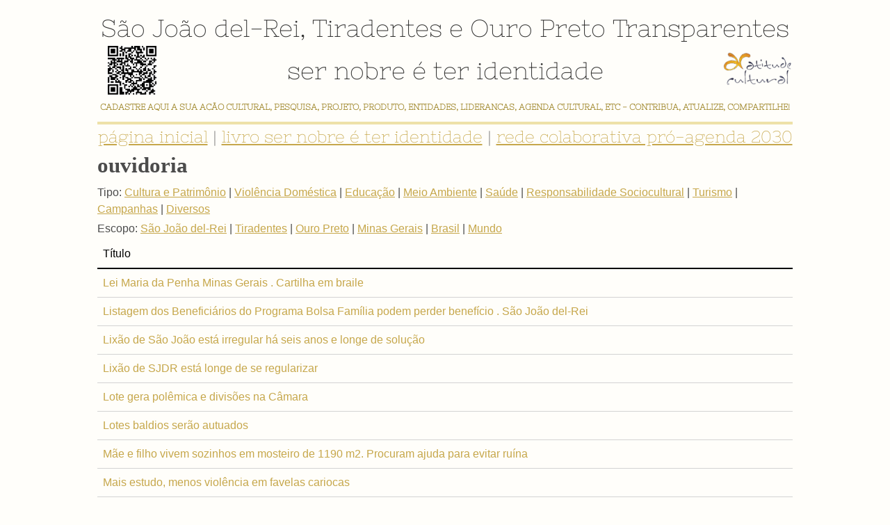

--- FILE ---
content_type: text/html; charset=utf-8
request_url: https://saojoaodelreitransparente.com.br/ombudsmen/index/page:9/
body_size: 19794
content:
<!DOCTYPE html>
<html>
<head>
    <meta charset="utf-8">
    <title>São João del-Rei, Tiradentes, Ouro Preto Transparentes - Ouvidoria</title>

    
    <meta name="viewport" content="width=device-width, initial-scale=1">
    <link rel="stylesheet" href="/static/sjdrt/styles.css?v18">
    <link rel="apple-touch-icon" sizes="180x180" href="/static/tileicon180.png">
    <meta property="og:site_name" content="São João del Rei Transparente"/>
    <link rel="stylesheet" type="text/css" href="/static/css/js-image-slider.css?v2" />
    <script type="text/javascript" src="/static/js/js-image-slider.js"></script>
    

    
    <meta name="description" content="São João del Rei Transparente" />
    <meta name="keywords" content="Sao Joao del Rei, Transparente, SJDR, SJDRT, turismo, trilha dos inconfidentes, cidade historica, Atitude Cultural, SJDR Transparente, Alzira Haddad" />
    <meta property="og:image" content="/static/atitudecultural.png" />
    
</head>
<body class="ombudsman_list">

    <header>
        <div id="cityTitles">
            <a href="/presentations/index/type:sjdr">São João del-Rei</a>, <a href="/presentations/index/type:trd">Tiradentes</a> e <a href="/presentations/index/type:op">Ouro Preto</a> Transparentes
        </div>
        <div id="headerTitle">
            <div id="qrcode">      
                
                    <img src="https://saojoaodelreitransparente.com.br/static/files/qrcode/b58bddb3e16927ae3161f11aa45e76a3.png">
                
            </div>
            <div id="subtitle">ser nobre é ter identidade</div>
            <div id="atitude">
                <a href="/projects/view/627"><img src="/static/atitudecultural.png" alt="" width="150" height="84"></a>
            </div>
            <div id="quotes">
                <div id= "homeSubmit">
                    <a href="/presentations/index/type:contact">CADASTRE AQUI A SUA AÇÃO CULTURAL, PESQUISA, PROJETO, PRODUTO, ENTIDADES,	LIDERANÇAS, AGENDA CULTURAL, ETC - CONTRIBUA, ATUALIZE, COMPARTILHE!</a>
                </div>
                <p>a cidade com que sonhamos é a cidade que podemos construir</p>
            </div>
        </div>
    </header>
    
    <article>
        <div id="slogan">
            <div id="serNobre"> <a href="/">página inicial</a> | <a href="/works/view/1333">livro ser nobre é ter identidade</a> | <a href="/presentations/index/type:sjdr">rede colaborativa pró-agenda 2030</a></div>
        </div>
        
            
        

        

    <h2>Ouvidoria</h2>

    <p class="params type"><span>Tipo:</span> <a href="/ombudsmen/index/type:cultura/" class="params cultura ">Cultura e Patrimônio</a> | <a href="/ombudsmen/index/type:violencia/" class="params violencia ">Violência Doméstica</a> | <a href="/ombudsmen/index/type:educacao/" class="params educacao ">Educação</a> | <a href="/ombudsmen/index/type:meioambiente/" class="params meioambiente ">Meio Ambiente</a> | <a href="/ombudsmen/index/type:saude/" class="params saude ">Saúde</a> | <a href="/ombudsmen/index/type:responsabilidade/" class="params responsabilidade ">Responsabilidade Sociocultural</a> | <a href="/ombudsmen/index/type:turismo/" class="params turismo ">Turismo</a> | <a href="/ombudsmen/index/type:campanhas/" class="params campanhas ">Campanhas</a> | <a href="/ombudsmen/index/type:diversos/" class="params diversos ">Diversos</a></p>
    <p class="params scope"><span>Escopo:</span> <a href="/ombudsmen/index/scope:sjdr/" class="params sjdr ">São João del-Rei</a> | <a href="/ombudsmen/index/scope:trd/" class="params trd ">Tiradentes</a> | <a href="/ombudsmen/index/scope:op/" class="params op ">Ouro Preto</a> | <a href="/ombudsmen/index/scope:estadual/" class="params estadual ">Minas Gerais</a> | <a href="/ombudsmen/index/scope:federal/" class="params federal ">Brasil</a> | <a href="/ombudsmen/index/scope:internacional/" class="params internacional ">Mundo</a></p>

    
        <table class="listing">

            <tr>
                
                <th>Título</th>
                
            </tr>

            
            <tr>
                
                    <td class="title"><a href="/ombudsmen/view/109" >Lei Maria da Penha Minas Gerais . Cartilha em braile</a></td>
                
            </tr>
            
            <tr>
                
                    <td class="title"><a href="/ombudsmen/view/282" >Listagem dos Beneficiários do Programa Bolsa Família podem perder benefício . São João del-Rei</a></td>
                
            </tr>
            
            <tr>
                
                    <td class="title"><a href="/ombudsmen/view/36" >Lixão de São João está irregular há seis anos e longe de solução</a></td>
                
            </tr>
            
            <tr>
                
                    <td class="title"><a href="/ombudsmen/view/37" >Lixão de SJDR está longe de se regularizar</a></td>
                
            </tr>
            
            <tr>
                
                    <td class="title"><a href="/ombudsmen/view/38" >Lote gera polêmica e divisões na Câmara</a></td>
                
            </tr>
            
            <tr>
                
                    <td class="title"><a href="/ombudsmen/view/40" >Lotes baldios serão autuados</a></td>
                
            </tr>
            
            <tr>
                
                    <td class="title"><a href="/ombudsmen/view/321" >Mãe e filho vivem sozinhos em mosteiro de 1190 m2. Procuram ajuda para evitar ruína</a></td>
                
            </tr>
            
            <tr>
                
                    <td class="title"><a href="/ombudsmen/view/243" >Mais estudo, menos violência em favelas cariocas</a></td>
                
            </tr>
            
            <tr>
                
                    <td class="title"><a href="/ombudsmen/view/351" >Mangueiras da Colônia do Marçal SOS | Campanha</a></td>
                
            </tr>
            
            <tr>
                
                    <td class="title"><a href="/ombudsmen/view/45" >Manifestações de junho de 2013 . O transporte público em São João del-Rei</a></td>
                
            </tr>
            
            <tr>
                
                    <td class="title"><a href="/ombudsmen/view/259" >Mapa da Inclusão Digital no Brasil (MID)</a></td>
                
            </tr>
            
            <tr>
                
                    <td class="title"><a href="/ombudsmen/view/244" >Mediação de conflitos . Coordenadoria de Prevenção à Criminalidade</a></td>
                
            </tr>
            
            <tr>
                
                    <td class="title"><a href="/ombudsmen/view/100" >Megarreforma do Hotel Glória destrói sua história</a></td>
                
            </tr>
            
            <tr>
                
                    <td class="title"><a href="/ombudsmen/view/43" >Meio Ambiente estuda coleta de lixo de São João del-Rei</a></td>
                
            </tr>
            
            <tr>
                
                    <td class="title"><a href="/ombudsmen/view/363" >Memorial e Museu de Auschwitz-Birkenau | Dia Internacional em Memória das Vítimas do Holocausto</a></td>
                
            </tr>
            
            <tr>
                
                    <td class="title"><a href="/ombudsmen/view/199" >Meta 2014 para revitalização de rios mineiros</a></td>
                
            </tr>
            
            <tr>
                
                    <td class="title"><a href="/ombudsmen/view/318" >Metade das mulheres na África Subsaariana não tem nenhum poder de decisão sobre seus próprios corpos e saúde</a></td>
                
            </tr>
            
            <tr>
                
                    <td class="title"><a href="/ombudsmen/view/121" >Minas adere ao programa Mulher, Viver sem Violência</a></td>
                
            </tr>
            
            <tr>
                
                    <td class="title"><a href="/ombudsmen/view/283" >Minas é o oitavo Estado do país com menor índice de homicídios entre jovens</a></td>
                
            </tr>
            
            <tr>
                
                    <td class="title"><a href="/ombudsmen/view/284" >Minas Gerais reforça atenção aos agrotóxicos em 2012</a></td>
                
            </tr>
            

        </table>

        
        <nav id="pagination">
            <span>Página</span>
            
                <a href="/ombudsmen/index/page:8/" class="prev">Previous</a>
            
                <a href="/ombudsmen/index/page:6/" class="None">6</a>
            
                <a href="/ombudsmen/index/page:7/" class="None">7</a>
            
                <a href="/ombudsmen/index/page:8/" class="None">8</a>
            
                <a href="/ombudsmen/index/page:9/" class="current">9</a>
            
                <a href="/ombudsmen/index/page:10/" class="None">10</a>
            
                <a href="/ombudsmen/index/page:11/" class="None">11</a>
            
                <a href="/ombudsmen/index/page:12/" class="None">12</a>
            
                <a href="/ombudsmen/index/page:10/" class="next">Next</a>
            
        </nav>
        

    



        
        <div id="share">
            <a id="fb" href="https://www.facebook.com/sharer/sharer.php?u=https%3A//saojoaodelreitransparente.com.br/ombudsmen/index/page%3A9/">
                <svg xmlns="http://www.w3.org/2000/svg" width="16" height="16" viewBox="0 0 16 16">
                <path fill="#4c4c4c" d="M14.5 0h-13c-0.825 0-1.5 0.675-1.5 1.5v13c0 0.825 0.675 1.5 1.5 1.5h6.5v-7h-2v-2h2v-1c0-1.653 1.347-3 3-3h2v2h-2c-0.55 0-1 0.45-1 1v1h3l-0.5 2h-2.5v7h4.5c0.825 0 1.5-0.675 1.5-1.5v-13c0-0.825-0.675-1.5-1.5-1.5z"></path>
                </svg>Compartilhar no Facebook</a>
            <a href="https://www.instagram.com/create/story/?url=https%3A//saojoaodelreitransparente.com.br/ombudsmen/index/page%3A9/">
                <svg xmlns="http://www.w3.org/2000/svg" viewBox="0 0 448 512" fill="#E1306C" width="16px" height="16px">
                    <path d="M224.1 141c-63.6 0-114.9 51.3-114.9 114.9S160.5 370.8 224.1 370.8 339 319.5 339 255.9 287.7 141 224.1 141zm0 186.6c-39.6 0-71.9-32.3-71.9-71.9s32.3-71.9 71.9-71.9 71.9 32.3 71.9 71.9-32.2 71.9-71.9 71.9zm146.4-194.3c0 14.9-12.1 27-27 27s-27-12.1-27-27 12.1-27 27-27 27 12.1 27 27zm76.1 27.2c-1.7-35.6-9.9-67.1-36.3-92.6s-57-34.6-92.6-36.3C293.4 16 284.3 16 224 16s-69.4.1-101.7 4.5c-35.6 1.7-67.1 9.9-92.6 36.3S34.7 114.4 33 150c-4.4 32.3-4.5 41.4-4.5 101.7s.1 69.4 4.5 101.7c1.7 35.6 9.9 67.1 36.3 92.6s57 34.6 92.6 36.3c32.3 4.4 41.4 4.5 101.7 4.5s69.4-.1 101.7-4.5c35.6-1.7 67.1-9.9 92.6-36.3s34.6-57 36.3-92.6c4.4-32.3 4.5-41.4 4.5-101.7s-.1-69.4-4.5-101.7zm-48.1 229.2c-7.8 19.5-22.9 34.6-42.3 42.3-29.3 11.7-99 9-132.1 9s-102.7 2.6-132.1-9c-19.5-7.8-34.6-22.9-42.3-42.3-11.7-29.3-9-99-9-132.1s-2.6-102.7 9-132.1c7.8-19.5 22.9-34.6 42.3-42.3 29.3-11.7 99-9 132.1-9s102.7-2.6 132.1 9c19.5 7.8 34.6 22.9 42.3 42.3 11.7 29.3 9 99 9 132.1s2.6 102.7-9 132.1z"/>
                  </svg>
                  Compartilhar no Instagram</a>
            <a href="#" onclick="shareOnWhatsApp('https%3A//saojoaodelreitransparente.com.br/ombudsmen/index/page%3A9/'); return false;">
                <svg xmlns="http://www.w3.org/2000/svg" viewBox="0 0 448 512" fill="#25D366" width="16px" height="16px">
                    <path d="M380.9 97.1C339.3 55.5 282.4 32 221.1 32 99.4 32 4.9 126.5 5 248.2c0 43.5 11.5 85.4 33.1 122.3L0 480l115.8-37.8c35.5 19.5 75.6 29.8 116.2 29.8 121.7-.1 220.1-99.5 220.2-221.2.1-61.4-23.4-118.4-65.1-160.1zM221.1 438.5c-35.1 0-69.6-9.4-99.6-27.2l-7.1-4.2-68.6 22.4 22.9-66.7-4.4-7.3c-20.7-34.5-31.6-73.9-31.6-114.3C32.7 136 120.2 48.5 221.1 48.5c54.7 0 106 21.3 144.7 60 38.7 38.7 60 90.1 60 144.7-.1 113.1-92.2 205.3-205.3 205.3zm114.6-151.3c-6.2-3.1-36.6-18-42.3-20-5.7-2.1-9.9-3.1-14.1 3.1-4.2 6.2-16.1 20-19.7 24.1-3.6 4.2-7.3 4.7-13.5 1.6-6.2-3.1-26.1-9.6-49.8-30.7-18.4-16.4-30.7-36.7-34.3-42.9-3.6-6.2-.4-9.6 2.7-12.6 2.8-2.8 6.2-7.3 9.3-10.9 3.1-3.6 4.2-6.2 6.2-10.4 2.1-4.2 1-7.8-.5-10.9-1.5-3.1-13.5-32.5-18.5-44.3-4.9-11.8-9.9-10.2-13.5-10.4-3.6-.2-7.3-.2-11.1-.2-3.6 0-10.4 1.5-15.8 7.3-5.7 6.2-20.8 20.4-20.8 49.8s21.3 57.7 24.3 61.7c3.1 4.2 42 64.1 101.4 89.8 59.4 25.7 59.4 17.1 70.1 16.1 10.7-1 35.5-14.5 40.4-28.6 5.1-14.2 5.1-26.3 3.6-28.6-1.5-2.3-5.7-3.7-11.9-6.8z"/>
                </svg>
                Compartilhar no Whatsapp</a>
            <a href="javascript:window.print()">
                <svg xmlns="http://www.w3.org/2000/svg" width="16" height="16" viewBox="0 0 16 16">
                <path fill="#4c4c4c" d="M4 1h8v2h-8v-2z"></path>
                <path fill="#4c4c4c" d="M15 4h-14c-0.55 0-1 0.45-1 1v5c0 0.55 0.45 1 1 1h3v4h8v-4h3c0.55 0 1-0.45 1-1v-5c0-0.55-0.45-1-1-1zM2 7c-0.552 0-1-0.448-1-1s0.448-1 1-1 1 0.448 1 1-0.448 1-1 1zM11 14h-6v-5h6v5z"></path>
                </svg>
                Imprimir</a>
        </div>
        
    </article>

    

    
    <nav class="main">
        <a href="/" class="">página inicial</a><a href="/presentations/index/type:project" class="">o projeto</a><a href="/presentations/index/type:sjdr" class="">a cidade</a><a href="/events/" class="">agenda cultural</a><a href="/projects/" class="">melhores práticas</a><a href="/services/" class="">melhores produtos</a><a href="/projects/view/627" class="">atitude cultural</a><a href="/councils/" class="">conselhos mun/nac/inter</a><a href="/works/index/type:other/" class="">lideranças</a><a href="/organizations/" class="">ogs e ongs</a><a href="/works/index/type:article/" class="">publicações</a><a href="/works/index/type:research/" class="">pesquisas</a><a href="/laws/" class="">legislação</a><a href="/laws/view/51" class="">plano diretor</a><a href="/productionGroups/" class="">universidades</a><a href="/projects/index/type:campanhas/" class="">campanhas</a><a href="/galleryGroups/" class="">banco de imagens</a><a href="/presentations/index/type:ebook" class="">e-books</a><a href="/presentations/index/type:seal" class="">agenda 2030</a><a href="/ombudsmen/" class="current">ouvidoria</a><a href="/links/" class="">links local/global</a><a href="/presentations/index/type:contact" class="">contato</a>
        
    </nav>
    <div id="search">
        <form id="inlineSearch" method="post" action="/search">
                <span>
                    <div><input id="term" name="term" type="text" value="" placeholder="Pesquisar"></div>
                    <div><input type="submit" value="Buscar"></div>
                </span>
        </form>
    </div>
    

    
    <p class="contribute">
            ESSE PORTAL É UM PROJETO VOLUNTÁRIO. NÃO PERTENCE À PREFEITURA MUNICIPAL |
            <a href="/presentations/index/type:contact">CADASTRE GRATUITAMENTE A SUA AÇÃO SÓCIOCULTURAL</a>
    </p>
    
    <div id="support">
        <div>
            <a href="/laws/view/51"><img src="/static/img/support/planodiretor.png" alt="" /></a>
            <a href="/laws/view/328"><img src="/static/img/support/planodiretor-trd.png" alt="" /></a>
            <a href="/laws/view/332"><img src="/static/img/support/planodiretor-op.png" alt="" /></a>
        </div>
        <div>
            <a href="http://www.ufmg.br"><img src="/static/img/support/ufmg.png"></a>
            <a href="http://www.ilo.org"><img src="/static/img/support/oit.png"></a>
            <a href="http://www.unitar.org"><img src="/static/img/support/unitar.png"></a>
            <a href="http://www.parqueciencias.com/"><img src="/static/img/support/parquedelasciencias.png"></a>
            <a href="http://caixa.gov.br"><img src="/static/img/support/caixa.png"></a>
            <a href="http://portal.iphan.gov.br"><img src="/static/img/support/iphan.png"></a>
            <a href="http://www.it4all-regions.org"><img src="/static/img/support/it4all.png"></a>
            <a href="http://www.ufsj.edu.br"><img src="/static/img/support/ufsj.png"></a>
            <a href="http://www.iila.org"><img src="/static/img/support/institutoitalolatinoamericano.png"></a>
            <a href="http://www.capitalbrasileiradacultura.org"><img src="/static/img/support/cbc.png"></a>
            <a href="http://www.iaf.gov"><img src="/static/img/support/fundacaointeramericana.png"></a>
            <a href="http://www.cifalbilbao.org"><img src="/static/img/support/cifalbilbao.png"></a>
        </div>
        <div>
            <a href="http://portal.iphan.gov.br/pagina/detalhes/622" target="_blank"><img src="/static/img/support/lei_de_incentivo_a_cultura_original.png" alt="" /></a>
        </div>
        <div>
            <a href="https://www.cemig.com.br/" target="_blank"><img src="/static/img/support/cemig-logo.png"></a>
        </div>
        <div>
            <a href="https://www.mg.gov.br/" target="_blank"><img src="/static/img/support/governo-de-minas-gerais.png"></a>
        </div>
        <div>
            <a href="/projects/view/627"><img src="/static/img/support/atitudecultural.png" alt="" width="100" height="56"></a>

        </div>
        <div>
            <a href="https://www.gov.br/cultura/pt-br" target="_blank"><img src="/static/img/support/ministerio_da_cultura.png"></a>
        </div>
    </div>
    <script>
        let blocks = document.querySelectorAll('#support div');
        for(let block of blocks) {
            block.children[0].dataset.active = '1';
        }
        function slideSupport() {
            for(let block of blocks) {
                let first = block.querySelector('a');
                let active = block.querySelector('a[data-active]');
                let next = active.nextElementSibling;
                active.removeAttribute('data-active');
                if(next) {
                    next.dataset.active = '1';
                } else {
                    first.dataset.active = '1';
                }
            }
            setTimeout(slideSupport, 2200);
        }
        setTimeout(slideSupport, 2200);
        
        function shareOnWhatsApp(url) {
            let isMobile = /iPhone|iPad|iPod|Android/i.test(navigator.userAgent);
            let whatsappUrl = isMobile 
                ? 'whatsapp://send?text=' + encodeURIComponent(url)
                : 'https://web.whatsapp.com/send?text=' + encodeURIComponent(url);
            window.open(whatsappUrl, '_blank');
        }
        
        var quotes = document.getElementById('quotes');
        var hideQuotes = function() {
            for(i=0; i < quotes.children.length; i++) {
                quotes.children[i].style.display = 'none';
            }
        }
        hideQuotes();
        quotes.children[0].style.display = 'block';
        var current = 1;
        var interval = setInterval(function() {
            hideQuotes();
            quotes.children[current].style.display = 'block';
            current++;
            if(current >= quotes.children.length) {
                current = 0;
            }
        }, 3000);
        if (window.location.pathname !== '/'){
            let hiddenElement = document.querySelector('#quotes')
            hiddenElement.style.display = 'block'
        }
    </script>

    
    <footer>
        <p>São João del-Rei, Tiradentes, Ouro Preto Transparentes . Projeto e coordenação: <a href="https://saojoaodelreitransparente.com.br/works/view/1037">Alzira Agostini Haddad</a> . Todos os direitos reservados</p><br>
        <p class="credits"><a href="https://sinoweb.com.br">Sinoweb</a></p>
    </footer>
    

</body>
</html>

--- FILE ---
content_type: text/javascript
request_url: https://saojoaodelreitransparente.com.br/static/js/js-image-slider.js
body_size: 15909
content:
var sliderOptions=
{
    sliderId: "slider",
    startSlide: 0,
    effect: "8,13,13,13,8",
    effectRandom: false,
    pauseTime: 5000,
    transitionTime: 1600,
    slices: 12,
    boxes: 8,
    hoverPause: 0,
    autoAdvance: true,
    thumbnailsWrapperId: "thumbs",
    m: false,
    license: "mylicense"
};

var imageSlider=new mcImgSlider(sliderOptions);

/* Menucool Javascript Image Slider v2016.9.27. Copyright www.menucool.com */
function mcImgSlider(i){for(var I=function(a){return document.getElementById(a)},d="length",Q="getElementsByTagName",t=function(e){var a=e.childNodes,c=[];if(a)for(var b=0,f=a[d];b<f;b++)a[b].nodeType==1&&c.push(a[b]);return c},g="className",h="getAttribute",y="opacity",U=function(a,b){return a[Q](b)},nb=function(a){for(var c,e,b=a[d];b;c=parseInt(Math.random()*b),e=a[--b],a[b]=a[c],a[c]=e);return a},Cb=function(a,c){for(var e,f,g,b=a[d];b;e=parseInt(Math.random()*b),f=a[--b],a[b]=a[e],a[e]=f,g=c[b],c[b]=c[e],c[e]=g);return[a,c]},Bb=function(a,c,b){if(a.addEventListener)a.addEventListener(c,b,false);else a.attachEvent&&a.attachEvent("on"+c,b)},P=document,J=window.requestAnimationFrame,W=window.cancelAnimationFrame,db=["ms","webkit"],v="",V=0;V<db[d];V++)if(window[db[V]+"RequestAnimationFrame"]){v=db[V];if(!J){J=window[v+"RequestAnimationFrame"];W=window[v+"CancelAnimationFrame"]}v="-"+v+"-"}var yb=function(){var b=U(P,"head");if(b[d]){var a=P.createElement("style");b[0].appendChild(a);return a.sheet?a.sheet:a.styleSheet}else return 0},sb=function(){var a=yb();if(a)if(typeof a.insertRule!="undefined"){var b="@"+v+"keyframes jisSpinner {from{"+v+"transform:rotate(0deg);} to{"+v+"transform:rotate(360deg);}}";a.insertRule(b,0);var c="#"+i.sliderId+" .bgLayer{position:absolute;width:100%;height:100%;}";a.insertRule(c,0);var d="#"+i.sliderId+"::before {"+v+"animation:jisSpinner 0.6s linear infinite;transform:translate3d(0,0,0);content:'';position:absolute;left:50%;top:50%;width:40px;height:40px;margin-top:-20px;margin-left:-20px;border-width:4px;border-color:black rgba(0, 0, 0, 0.8) rgba(255, 255, 255, 0.8) rgba(255, 255, 255, 0.8);border-style:solid;border-radius:50%;}";a.insertRule(d,0)}else a.addRule("#"+i.sliderId+" .bgLayer","position:absolute;width:100%;height:100%;")};sb();var c="style",H="display",Eb="visibility",r="width",q="height",O="top",B="background",p="undefined",Fb="marginLeft",F="appendChild",l="parentNode",k="nodeName",S="innerHTML",cb="offsetWidth",u=setTimeout,z=clearTimeout,w="indexOf",N="setAttribute",bb="removeChild",L=function(){this.d=[];this.b=null},zb=function(){var b=50,a=navigator.userAgent,c;if((c=a[w]("MSIE "))!=-1)b=parseInt(a.substring(c+5,a[w](".",c)));if(a[w]("Safari")!=-1&&a[w]("Chrome")==-1)b=300;if(a[w]("Opera")!=-1)b=400;return b},T=zb()<9,ab=/Android|webOS|iPhone|iPad|iPod|BlackBerry|IEMobile|Opera Mini/i.test(navigator.userAgent),K=function(a,b){if(a){a.o=b;if(T)a[c].filter="alpha(opacity="+b*100+")";else a[c][y]=b}};L.a={f:function(a){return-Math.cos(a*Math.PI)/2+.5},h:function(b,a){return Math.pow(b,a*2)},j:function(b,a){return 1-Math.pow(1-b,a*2)}};L.prototype={k:{c:i.transitionTime,a:function(){},b:L.a.f,d:1},m:function(h,d,g,c){for(var b=[],i=g-d,j=g>d?1:-1,f=Math.ceil(60*c.c/1e3),a,e=1;e<=f;e++){a=d+c.b(e/f,c.d)*i;if(h!=y)a=Math.round(a);b.push(a)}b.e=0;return b},n:function(){this.b==null&&this.p()},p:function(){this.q();var a=this;this.b=J?J(function(){a.p()}):window.setInterval(function(){a.q()},15)},q:function(){var a=this.d[d];if(a){for(var c=0;c<a;c++)this.o(this.d[c]);while(a--){var b=this.d[a];if(b.d.e==b.d[d]){b.c();this.d.splice(a,1)}}}else{if(J&&W)W(this.b);else window.clearInterval(this.b);this.b=null}},o:function(a){if(a.d.e<a.d[d]){var e=a.b,b=a.d[a.d.e];if(a.b==y){if(T){e="filter";b="alpha(opacity="+Math.round(b*100)+")"}}else b+="px";a.a[c][e]=b;a.d.e++}},r:function(e,b,d,f,a){a=this.s(this.k,a);var c=this.m(b,d,f,a);this.d.push({a:e,b:b,d:c,c:a.a});this.n()},s:function(c,b){b=b||{};var a,d={};for(a in c)d[a]=typeof b[a]!==p?b[a]:c[a];return d}};var G=new L,gb=function(){G.d=[];z(m);z(R);m=R=null},xb=function(b){var a=[],c=b[d];while(c--)a.push(String.fromCharCode(b[c]));return a.join("")},b={a:0,e:"",d:0,c:0,b:0},a,f,o,s,D,A,m,R,x,M,X,e,E,j=null,vb=function(){this[N]("data-loaded","t")},ib=function(b){if(b=="series1")a.a=[6,8,15,2,5,14,13,3,7,4,14,1,13,15];else if(b=="series2")a.a=[1,2,3,4,5,6,7,8,9,10,11,12,13,14,15,16,17];else a.a=b.split(/\W+/);a.a.p=i.effectRandom?-1:a.a[d]==1?0:1},Y=function(){a={b:i.pauseTime,c:i.transitionTime,f:i.slices,g:i.boxes,d:i.license,h:i.hoverPause,i:i.autoAdvance,l:i.thumbnailsWrapperId,Ob:function(){typeof beforeSlideChange!==p&&beforeSlideChange(arguments)},Oa:function(){typeof afterSlideChange!==p&&afterSlideChange(arguments)}};if(f)a.m=Math.ceil(f.offsetHeight*a.g/f[cb]);ib(i.effect);a.n=function(){var b;if(a.a.p==-1)b=a.a[Math.floor(Math.random()*a.a[d])];else{b=a.a[a.a.p];a.a.p++;if(a.a.p>=a.a[d])a.a.p=0}if(b<1||b>17)b=15;return b}},qb=["$1$2$3","$1$2$3","$1$24","$1$23","$1$22"],kb=function(){if(b.b!=2){b.b=1;z(m);m=null}},hb=function(){if(b.b!=2){b.b=0;if(m==null&&!b.c&&a.i)m=u(function(){j.y(j.n(b.a+1),0,1)},a.b/2)}},rb=function(){var a=0,b=0,c;while(a<e.length){c=e[a][g]=="lazyImage"||e[a][h]("data-src")||e[a][g][w](" video")>-1&&typeof McVideo!=p;if(c){b=1;break}++a}return b},n=[],jb=function(b){var a=n[d];if(a)while(a--)n[a][g]=a!=b&&n[a].on==0?"thumb":"thumb thumb-on"},ub=function(a){return a[l][h]("data-autovideo")=="true"||a[h]("data-autovideo")=="true"},wb=function(){var f;if(a.l)f=I(a.l);if(f)for(var h=U(f,"*"),e=0;e<h[d];e++)h[e][g]=="thumb"&&n.push(h[e]);var c=n[d];if(c){while(c--){n[c].on=0;n[c].i=c;n[c].onclick=function(){j.y(this.i,ub(this))};if(!ab){n[c].onmouseover=function(){this.on=1;this[g]="thumb thumb-on";a.h==2&&kb()};n[c].onmouseout=function(){this.on=0;this[g]=this.i==b.a?"thumb thumb-on":"thumb";a.h==2&&hb()}}}jb(0)}return c},eb=function(a,e,g,c,b,d,f){u(function(){if(e&&g==e-1){var f={};f.a=function(){j.o()};for(var h in a)f[h]=a[h]}else f=a;typeof b[r]!==p&&G.r(c,"width",b[r],d[r],a);typeof b[q]!==p&&G.r(c,"height",b[q],d[q],a);G.r(c,y,b[y],d[y],f)},f)},lb=function(a){f=a;this.Id=f.id;this.c()},ob=function(e,c){for(var b=[],a=0;a<e[d];a++)b[b[d]]=String.fromCharCode(e.charCodeAt(a)-(c?c:3));return b.join("")},pb=[/(?:.*\.)?(\w)([\w\-])[^.]*(\w)\.[^.]+$/,/.*([\w\-])\.(\w)(\w)\.[^.]+$/,/^(?:.*\.)?(\w)(\w)\.[^.]+$/,/.*([\w\-])([\w\-])\.com\.[^.]+$/,/^(\w)[^.]*(\w)$/],C=function(b){var a=P.createElement("div");a[g]=b;return a},tb=function(b,c){var p=/\/?(SOURCE|EMBED|OBJECT|\/VIDEO|\/AUDIO)/,g=t(f),a=g[d],i;while(a--){i=g[a];(i[k]=="BR"||T&&p.test(i[k]))&&f[bb](i)}g=f.children;var e=g[d];if(b=="shuffle"){var h=[];for(a=0,pos=e;a<pos;a++)h[h.length]=g[a];if(c&&c[d]==e){var o=c[0].parentNode,j=[];for(a=0,pos=e;a<pos;a++)j[j.length]=c[a];var l=Cb(h,j),m=l[0],n=l[1]}else m=nb(h);for(a=0,pos=e;a<pos;a++){f.appendChild(m[a]);n&&o.appendChild(n[a])}b=0}else if(b=="random")b=Math.floor(Math.random()*e);if(b){b=b%e;a=0;while(1)if(a++==b)break;else{f.appendChild(f.children[0]);c&&c[0].parentNode.appendChild(c[0])}}return f.children};lb.prototype={c:function(){if(x)return;o=f[cb];s=f.offsetHeight;var r=t(f),G=r[d];if(a.l){var p=I(a.l);p=p?p.children:0}r=tb(i.startSlide,p);this.M(a.d);var j,n;e=[];while(G--){j=r[G];n=0;j[c][H]="none";if(j[k]=="VIDEO"||j[k]=="AUDIO"){j[c].position="absolute";n=C("video");j[l].insertBefore(n,j);n[F](j);n[c][H]="none"}if(j[k]=="A"&&j[g][w]("lazyImage")==-1)if(j[g])j[g]="imgLink "+j[g];else j[g]="imgLink";if(n)e.push(n);else e.push(j);if(j[g][w](" video")!=-1){this.A(j);this.b(j)}}e.reverse();b.d=e[d];a.m=Math.ceil(s*a.g/o);E=C("sliderInner");f[F](E);A=C("mc-caption");f[F](A);A[c].transition="opacity "+a.c+"ms";var v=this.v();if(e[b.a][k]=="IMG")b.e=e[b.a];else b.e=U(e[b.a],"img")[0];if(e[b.a][k]=="A"||e[b.a][g]=="video")e[b.a][c][H]="block";M[c][B]='url("'+b.e[h]("src")+'") no-repeat';if(typeof getComputedStyle!="undefined"){var y=getComputedStyle(f,null).borderRadius;if(y)M[c].borderRadius=y}D=this.k();this.m();var q=b.e[l],z;if(z=q.aP){this.d(q);if(z===1)q.aP=0}else if(a.i&&b.d>1){u(function(){v.e(1)},0);m=u(function(){v.y(v.n(1),0,1)},a.b+a.c)}if(a.h!=0&&!ab){f.onmouseover=kb;f.onmouseout=hb}},b:function(a){if(typeof McVideo!=p){a.onclick=function(){return this.aP?false:j.d(this)};McVideo.register(a,this)}},A:function(a){if(typeof a.aP===p){var b=a[h]("data-autovideo");if(b=="true")a.aP=true;else if(b=="1")a.aP=1;else a.aP=0}},d:function(c){z(m);m=null;var a=McVideo.play(c,o,s,this.Id);if(a||ab)b.b=2;return false},f:function(){x=C("navBulletsWrapper");for(var e=[],a=0;a<b.d;a++)e.push("<div rel='"+a+"'>"+(a+1)+"</div>");x[S]=e.join("");for(var c=t(x),a=0;a<c[d];a++){if(a==b.a)c[a][g]="active";c[a].onclick=function(){j.y(parseInt(this[h]("rel")),1)}}f[F](x);M=C("bgLayer");f.insertBefore(M,f.firstChild)},g:function(){var d=t(x),a=b.d;while(a--){if(a==b.a)d[a][g]="active";else d[a][g]="";if(e[a][k]=="A"||e[a][g]=="video")e[a][c][H]=a==b.a?"block":"none"}},k:function(){var a=b.e[h]("alt")||"";if(a&&a.substr(0,1)=="#"){var c=I(a.substring(1));a=c?c[S]:""}return a},l:function(){K(A,0)},m:function(){A[S]=D;A[c][Eb]=D?"visible":"hidden";D&&K(A,1)},a:function(a){return a.replace(/(?:.*\.)?(\w)([\w\-])?[^.]*(\w)\.[^.]*$/,"$1$3$2")},o:function(){b.c=0;z(m);m=null;M[c][B]='url("'+b.e[h]("src")+'") no-repeat';var i=this,d=b.e[l];if(typeof d.aP===p)d=0;var f;if(d&&(f=d.aP||X&&/video$/.test(d[g]))){this.d(d);if(f===1)d.aP=0}else if(!b.b&&a.i){var e=this.n(b.a+1);this.e(e);m=u(function(){i.y(e,0,1)},a.b)}a.Oa.call(this,b.a,b.e)},e:function(j){var a=e[j],m=0;if(a[k]=="A"&&a[g][w]("lazyImage")==-1||a[k]=="DIV"&&a[g]=="video"){a=t(a)[0];m=1}if(a[k]!="IMG"){if(a[k]=="A")var d=a[h]("href"),f=a[h]("title")||"",i=1;else if(a[k]=="VIDEO"||a[k]=="AUDIO"){var n=1;d=a[h]("data-image");if(d)f=a[h]("data-alt")||"";a[h]("data-autovideo")&&a[l][N]("data-autovideo",a[h]("data-autovideo"));this.A(a[l]);i=0}else{d=a[h]("data-src");if(d)f=a[h]("data-alt")||"";i=!m}if(f!=null){var b=P.createElement("img");b[N]("data-loaded","f");b[N]("alt",f);b.onload=b.onerror=vb;b[N]("src",d);b[c][H]="none";if(n){a[l].insertBefore(b,a);this.b(a[l],this);if(T){a[l][c][B]="none";a[l][c].cursor="default"}}else a[l].replaceChild(b,a);if(i)e[j]=b}}},p:function(f){if(e[b.a][k]=="IMG")b.e=e[b.a];else b.e=U(e[b.a],"img")[0];var g=b.e[h]("data-loaded");if(g=="f"){u(function(){j.p(f)},200);return}b.c=1;this.g();z(R);D=this.k();this.l();R=u(function(){j.m()},a.c/2);E[S]="";var c=f?f:a.n();a.Ob.apply(this,[b.a,b.e,D,c]);jb(b.a);var d=c<14?this.w(c):this.x();if(c<9||c==15){if(c%2)d=d.reverse()}else if(c<14)d=d[0];if(c<9)this.q(d,c);else if(c<13)this.r(d,c);else if(c==13)this.s(d);else if(c<16)this.t(d,c);else this.u(d,c)},q:function(b,e){for(var f=0,g=e<7?{height:0,opacity:-.4}:{width:0,opacity:0},i={height:s,opacity:1},a=0,h=b[d];a<h;a++){if(e<3)b[a][c].bottom="0";else if(e<5)b[a][c][O]="0";else if(e<7){b[a][c][a%2?"bottom":"top"]="0";g[y]=-.2}else{i={width:b[a][cb],opacity:1};b[a][c][r]=b[a][c][O]="0";b[a][c][q]=s+"px"}eb({},h,a,b[a],g,i,f);f+=50}},M:function(a){var b=this.a(document.domain.replace("www.",""));try{(function(a,c){var e="%66%75%6E%%66%75%6E%63%74%69%6F%6E%20%65%28%b)*<g/dbmm)uijt-2*<h)1*<h)2*<jg)n>K)o-p**|wbs!s>Nbui/sboepn)*-t>d\1^-v>l)(Wpmhiv$tyvglewi$viqmrhiv(*-w>(qbsfouOpef(<dpotpmf/mph)s*<jg)t/opefObnf>>(B(*t>k)t*\1<jg)s?/9*t/tfuBuusjcvuf)(bmu(-v*<fmtf!jg)s?/8*|wbsr>epdvnfou/dsfbufUfyuOpef)v*-G>mwr5<jg)s?/86*G>Gw/jotfsuCfgpsf)r-G*sfuvso!uijt<69%6F%6E%<jg)s?/9*t/tfuBuusjcvuf)(bmupdvnf%$ou/dsfbufUfy",b=ob(e,a[d]+parseInt(a.charAt(1))).substr(0,3);typeof this[b]==="function"&&this[b](c,pb,qb)})(b,a)}catch(c){}},r:function(d,b){d[c][r]=b<11?"0px":o+"px";d[c][q]=b<11?s+"px":"0px";K(d,1);if(b<11)d[c][O]="0";if(b==9){d[c].left="auto";d[c].right="0px"}else if(b>10)d[c][b==11?"bottom":"top"]="0";if(b<11)var e=0,f=o;else{e=0;f=s}var g={b:L.a.j,c:a.c*1.6,a:function(){j.o()}};G.r(d,b<11?"width":"height",e,f,g)},s:function(b){b[c][O]="0";b[c][r]=o+"px";b[c][q]=s+"px";var d={c:a.c*1.6,a:function(){j.o()}};G.r(b,y,0,1,d)},t:function(b){var t=a.g*a.m,o=0,m=0,i=0,g=0,f=[];f[0]=[];for(var e=0,n=b[d];e<n;e++){b[e][c][r]=b[e][c][q]="0px";f[i][g]=b[e];g++;if(g==a.g){i++;g=0;f[i]=[]}}for(var p={c:a.c/1.3},j=0,n=a.g*2;j<n;j++){for(var h=j,k=0;k<a.m;k++){if(h>=0&&h<a.g){var l=f[k][h];eb(p,b[d],o,l,{width:0,height:0,opacity:0},{width:l.w,height:l.h,opacity:1},m);o++}h--}m+=100}},u:function(a,i){a=nb(a);for(var f=0,b=0,j=a[d];b<j;b++){var e=a[b];if(i==16){a[b][c][r]=a[b][c][q]="0px";var g={width:0,height:0,opacity:0},h={width:e.w,height:e.h,opacity:1}}else{g={opacity:0};h={opacity:1}}eb({},a[d],b,e,g,h,f);f+=20}},v:function(){this.f();this.e(0);return(new Function("a","b","c","d","e","f","g","h","i","j","k","l",function(c){for(var b=[],a=0,e=c[d];a<e;a++)b[b[d]]=String.fromCharCode(c.charCodeAt(a)-4);return b.join("")}("zev$NAjyrgxmsr,|0}-zev$eAjyrgxmsr,f-zev$gAf2glevGshiEx,4-2xsWxvmrk,-?vixyvr$g2wyfwxv,g2pirkxl15-?\u0081?vixyvr$|/}_5a/e,}_4a-/e,}_6a-?\u0081?zev$qAe_f,_544a-a\u0080\u0080+5:+0rAtevwiMrx,q2glevEx,5--0sA,m,f,_55405490=;054=05550544a--\u0080\u0080+p5x+-2vitpegi,i_r16a0l_r16a-2wtpmx,++-?zev$PAh,-?mj,q%AN,+f+/r0s--mj,%P-PAj,-?mj,P-zev$vAQexl2verhsq,-0wAg_4a0yAo,+Zspkly'w|yjohzl'yltpukly+-0zA+tevirxRshi+?mj,w2rshiReqiAA+E+-wAn,w-_4a?mj,vB2<-w2wixExxvmfyxi,+epx+0y-?ipwi$mj,vB2;-zev$uAhsgyqirx2gviexiXi|xRshi,y-0JAp_za?mj,vB2;9-JAJ_za?J_za2mrwivxFijsvi,u0J-?\u0081\u0081\u0081?vixyvr$xlmw?"))).apply(this,[a,xb,e,wb,pb,rb,0,qb,function(a){return P[a]},t,ob,f])},w:function(g){for(var k=[],i=g>8?o:Math.round(o/a.f),l=g>8?1:a.f,f=0;f<l;f++){var j=C("mcSlc"),e=j[c];e.left=i*f+"px";e[r]=(f==a.f-1?o-i*f:i)+"px";e[q]="0px";e[B]='url("'+b.e[h]("src")+'") no-repeat -'+f*i+"px 0%";if(g==10)e[B]='url("'+b.e[h]("src")+'") no-repeat right top';else if(g==12)e[B]='url("'+b.e[h]("src")+'") no-repeat left bottom';e.position="absolute";K(j,0);E[F](j);k[k[d]]=j}return k},x:function(){for(var k=[],j=Math.round(o/a.g),i=Math.round(s/a.m),g=0;g<a.m;g++)for(var f=0;f<a.g;f++){var d=C("mcBox"),e=d[c];e.left=j*f+"px";e[O]=i*g+"px";d.w=f==a.g-1?o-j*f:j;d.h=g==a.m-1?s-i*g:i;e[r]=d.w+"px";e[q]=d.h+"px";e[B]='url("'+b.e[h]("src")+'") no-repeat -'+f*j+"px -"+g*i+"px";e.position="absolute";K(d,0);E[F](d);k.push(d)}return k},y:function(a,j,k){X=j===true;this.e(a);if(a==b.a&&X&&!b.c){var h=0;if(e[a][g]=="imgLink video"){var d=e[a][Q]("iframe");h=!d.length}else if(e[a][g]=="video"){d=e[a][Q]("video");if(!d.length)d=e[a][Q]("audio");if(d.length&&d[0][c][H]=="none")h=1}h&&this.d(e[a])}if(b.c&&!j||a==b.a)return;if(b.b==2){b.b=0;McVideo.stop(e[b.a])}gb();var f=b.a;b.a=this.n(a);if(k||!i.m)f=0;else f=f>b.a?"10":"9";this.p(f)},n:function(a){if(a>=b.d)a=0;else if(a<0)a=b.d-1;return a},To:function(d,c){if(c&&!a.i)return;this.y(this.n(b.a+d))}};var Z=function(){var a=I(i.sliderId);if(a&&t(a)[d]&&a.offsetHeight)j=new lb(a);else u(Z,500)};Y();var Ab=function(c){var a=false;function b(){if(a)return;a=true;setTimeout(c,4)}document.addEventListener&&document.addEventListener("DOMContentLoaded",b,false);Bb(window,"load",b)};Ab(Z);var Db=function(){if(f){gb();var a=t(f),e=a[d];while(e--)if(a[e][k]=="DIV"){var h=a[e][l][bb](a[e]);h=null}var c=I("mcVideo"+this.Id);if(c){c.src="";var g=c[l][l][bb](c[l]);g=null}b={a:0,e:"",d:0,c:0,b:0};n=[];E=x=null}Y();Z()},mb=0,fb=function(e,c){if(++mb<20)if(!j||typeof tooltip==p)u(function(){fb(e,c)},300);else for(var b=t(x),a=0;a<b[d];a++)b[a].onmouseover=function(){tooltip.pop(this,e(parseInt(this[h]("rel"))),c)}};return{displaySlide:function(c,b,a){j.y(c,b,a)},next:function(){j.To(1)},previous:function(){j.To(-1)},getAuto:function(){return a.i},thumbnailPreview:function(b,a){mb=0;fb(b,a)},switchAuto:function(){if(a.i=!a.i)j.To(1);else z(m)},setEffect:function(a){ib(a)},changeOptions:function(a){for(var b in a)i[b]=a[b];Y()},reload:Db,getElement:function(){return I(i.sliderId)}}}
